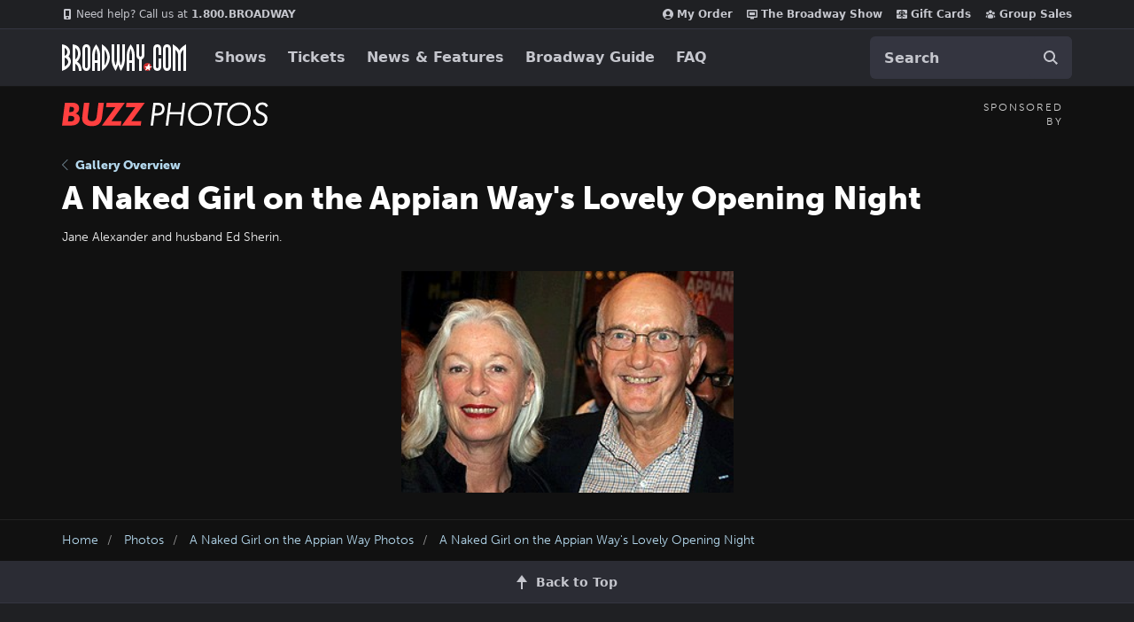

--- FILE ---
content_type: text/html; charset=utf-8
request_url: https://www.google.com/recaptcha/api2/aframe
body_size: 183
content:
<!DOCTYPE HTML><html><head><meta http-equiv="content-type" content="text/html; charset=UTF-8"></head><body><script nonce="qzWb6H0WI1dNUAkWA5Jvng">/** Anti-fraud and anti-abuse applications only. See google.com/recaptcha */ try{var clients={'sodar':'https://pagead2.googlesyndication.com/pagead/sodar?'};window.addEventListener("message",function(a){try{if(a.source===window.parent){var b=JSON.parse(a.data);var c=clients[b['id']];if(c){var d=document.createElement('img');d.src=c+b['params']+'&rc='+(localStorage.getItem("rc::a")?sessionStorage.getItem("rc::b"):"");window.document.body.appendChild(d);sessionStorage.setItem("rc::e",parseInt(sessionStorage.getItem("rc::e")||0)+1);localStorage.setItem("rc::h",'1768867207729');}}}catch(b){}});window.parent.postMessage("_grecaptcha_ready", "*");}catch(b){}</script></body></html>